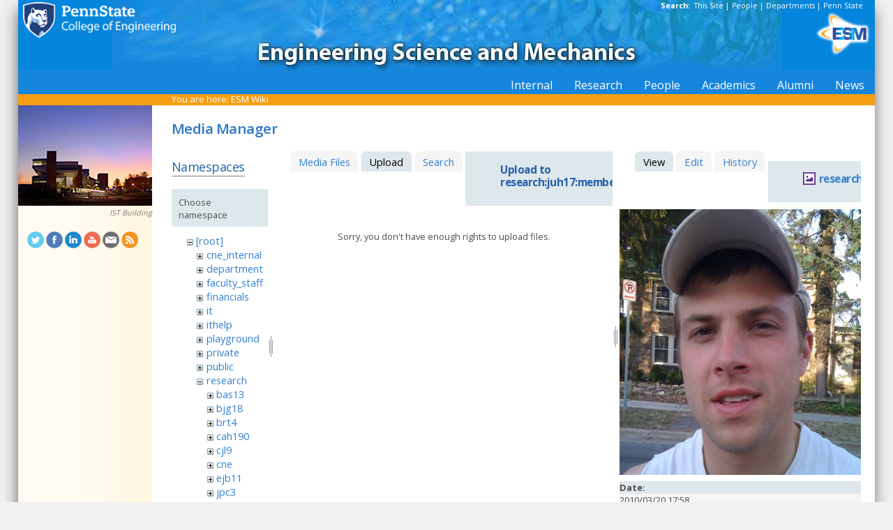

--- FILE ---
content_type: text/html; charset=utf-8
request_url: https://sites.esm.psu.edu/wiki/start?tab_details=view&do=media&tab_files=upload&image=research%3Ajuh17%3Amembers%3Ajoe_smalley%3Ajoe_smalley.jpeg&ns=research%3Ajuh17%3Amembers%3Aundergrad
body_size: 31741
content:
<!DOCTYPE html>
<html>
<head>
  <meta http-equiv="Content-Type" content="text/html; charset=utf-8" />
  <title>
    ESM Wiki    [ESM Wiki]
  </title>

  <meta name="generator" content="DokuWiki"/>
<meta name="robots" content="noindex,nofollow"/>
<link rel="search" type="application/opensearchdescription+xml" href="/wiki/lib/exe/opensearch.php" title="ESM Wiki"/>
<link rel="start" href="/wiki/"/>
<link rel="contents" href="/wiki/start?do=index" title="Sitemap"/>
<link rel="manifest" href="/wiki/lib/exe/manifest.php"/>
<link rel="alternate" type="application/rss+xml" title="Recent Changes" href="/wiki/feed.php"/>
<link rel="alternate" type="application/rss+xml" title="Current namespace" href="/wiki/feed.php?mode=list&amp;ns=research:juh17:members:undergrad"/>
<link rel="alternate" type="text/html" title="Plain HTML" href="/wiki/_export/xhtml/start"/>
<link rel="alternate" type="text/plain" title="Wiki Markup" href="/wiki/_export/raw/start"/>
<link rel="stylesheet" href="/wiki/lib/exe/css.php?t=public&amp;tseed=d4ec959b682cd820a9917dbc21725a30"/>
<!--[if gte IE 9]><!-->
<script >/*<![CDATA[*/var NS='research:juh17:members:undergrad';var JSINFO = {"id":"start","namespace":"research:juh17:members:undergrad","ACT":"media","useHeadingNavigation":1,"useHeadingContent":1};
/*!]]>*/</script>
<script src="/wiki/lib/exe/jquery.php?tseed=f0349b609f9b91a485af8fd8ecd4aea4" defer="defer">/*<![CDATA[*/
/*!]]>*/</script>
<script src="/wiki/lib/exe/js.php?t=public&amp;tseed=d4ec959b682cd820a9917dbc21725a30" defer="defer">/*<![CDATA[*/
/*!]]>*/</script>
<!--<![endif]-->
<link href="/css/inside.css" rel="stylesheet" type="text/css" />
<link href='https://fonts.googleapis.com/css?family=Open+Sans:700,600,400' rel='stylesheet' type='text/css'>
  <link rel="shortcut icon" href="/wiki/lib/tpl/public/images/favicon.ico" />
<link rel="apple-touch-icon" href="/wiki/lib/tpl/public/images/apple-touch-icon.png" />
<script type="text/javascript">
  // Google Analytics by Bill Ames
  var _gaq = _gaq || [];
  _gaq.push(['_setAccount', 'UA-35002587-1']);
  _gaq.push(['_setDomainName', 'esm.psu.edu']);
  _gaq.push(['_trackPageview']);

  (function() {
    var ga = document.createElement('script'); ga.type = 'text/javascript'; ga.async = true;
    ga.src = ('https:' == document.location.protocol ? 'https://ssl' : 'http://www') + '.google-analytics.com/ga.js';
    var s = document.getElementsByTagName('script')[0]; s.parentNode.insertBefore(ga, s);
  })();

// This code prevents the clicky TOC toggling. - AJM
jQuery(document).ready(function() {
 jQuery('#dw__toc h3').off('click');
});
 
</script>
</head>
<body>
<div id="container">
<div id="multisearch"> 
	<strong>Search: </strong>&nbsp;<a href=https://sites.esm.psu.edu/search>This Site</a> | 
	<a href="http://www.psu.edu/directory/" target="_blank">People</a> | 
	<a href="http://www.psu.edu/directory/dept/" target="_blank">Departments</a> | 
	<a href="http://search.psu.edu" target="_blank">Penn State</a>
</div>
<div id="banner">
    <a href="http://www.psu.edu"><img id="psumark" src="/img2/PSU_mark_reverse-short2.png" alt="Penn State" /></a>
    <a href=http://www.esm.psu.edu><img id="bannerimg" src="/img/banner_blue.jpg" alt="ESM" /></a>
    <a href=http://www.esm.psu.edu/><span id="mobiletitle">Engineering Science<br /> and Mechanics</span><img id="ligature" src="/img2/ligature.png" alt="ESM" /></a>
</div> 
<!-- Masthead Ends Here --><div id="tabs-wrap"><div id="tabs"><ul><li><div class="dropcontainer"><a href="https://sites.esm.psu.edu/"><span>Internal</span></a><ul class="dropdown"></ul></div></li><li><div class="dropcontainer"><a href="http://www.esm.psu.edu/research/index.aspx"><span>Research</span></a><ul class="dropdown"></ul></div></li><li><div class="dropcontainer"><a href="http://www.esm.psu.edu/department/faculty-staff-list.aspx"><span>People</span></a><ul class="dropdown"><li><a href="http://www.esm.psu.edu/department/faculty-list.aspx">Faculty</a></li><li><a href="http://www.esm.psu.edu/department/staff-list.aspx">Staff</a></li><li><a href="http://www.esm.psu.edu/department/faculty-staff-list.aspx">Directory</a></li></ul></div></li><li><div class="dropcontainer"><a href="https://sites.esm.psu.edu"><span>Academics</span></a><ul class="dropdown"><li><a href="http://www.esm.psu.edu/academics/undergraduate/prospective-students.aspx">Undergrad</a></li><li><a href="http://www.esm.psu.edu/academics/graduate/prospective-students.aspx">Graduate</a></li><li><a href="http://www.esm.psu.edu/academics/graduate/one-year-masters-degree-programs.aspx">One-Year <br />Professional Degrees</a></li></ul></div></li><li><div class="dropcontainer"><a href="http://www.esm.psu.edu/alumni/index.aspx"><span>Alumni</span></a><ul class="dropdown"></ul></div></li><li><div class="dropcontainer"><a href="http://www.esm.psu.edu/news/"><span>News</span></a><ul class="dropdown"><li><a href="https://sites.esm.psu.edu/news/">Archives</a></li></ul></div></li></ul></div></div><!-- Tabs Border Starts Here -->
	<div id="tabsBorder">
	<div id="crumbs">
    
          <span class="bchead">You are here: </span><span class="home"><bdi><a href="/wiki/start" class="wikilink1" title="start" data-wiki-id="start">ESM Wiki</a></bdi></span>    	</div>
	</div> <!-- tabsBorder -->
<!-- Tabs Border Ends Here -->

<div id="middle-wrap">
<div id="navigationwrap">
<div id="navigation">
	<div id="sidebar_image"><a href="http://ist.psu.edu/ist/building/"><img src="/litecms/media/RandomSidebarImages/44_ist-night.jpg" width="192" height="144" alt="IST Building - photo by William Ames" title="IST Building - photo by William Ames" /></a><br /><a href="http://ist.psu.edu/ist/building/">IST Building</a></div>	</div> <!-- navigation end --> 
	<div id="socialmedia">
<a href="https://twitter.com/PSUESM" onclick="javascript:window.open(this.href, '', 'menubar=no,toolbar=no,resizable=yes,scrollbars=yes,height=768,width=1024');return false;">
<img src="/litecms/media/social_media/183_twitter.png" width="24" height="24" alt="Twitter Icon" title="Twitter" /></a>
<a href="https://www.facebook.com/psuesm" onclick="javascript:window.open(this.href, '', 'menubar=no,toolbar=no,resizable=yes,scrollbars=yes,height=768,width=1024');return false;"><img src="/litecms/media/social_media/177_facebook.png" width="24" height="24" alt="Facebook icon" title="Facebook" /></a>
<!-- <a href="http://www.linkedin.com/groups?gid=155040" onclick="javascript:window.open(this.href, '', 'menubar=no,toolbar=no,resizable=yes,scrollbars=yes,height=768,width=1024');return false;"><img src="/litecms/media/social_media/180_linkedin.png" width="24" height="24" alt="LinkedIn icon" title="LinkedIn" /></a> -->
<a href="https://www.linkedin.com/groups/13339066/" onclick="javascript:window.open(this.href, '', 'menubar=no,toolbar=no,resizable=yes,scrollbars=yes,height=768,width=1024');return false;"><img src="/litecms/media/social_media/180_linkedin.png" width="24" height="24" alt="LinkedIn icon" title="LinkedIn" /></a>
<a href="http://www.youtube.com/user/PSUESM" onclick="javascript:window.open(this.href, '', 'menubar=no,toolbar=no,resizable=yes,scrollbars=yes,height=768,width=1024');return false;"><img src="/litecms/media/social_media/181_youtube.png" width="24" height="24" alt="YoutTube" title="YouTube" /></a>
<a href="http://www.esm.psu.edu/contact" onclick="javascript:window.open(this.href, '', 'menubar=no,toolbar=no,resizable=yes,scrollbars=yes,height=768,width=1024');return false;"><img src="/litecms/media/social_media/185_email.png" width="24" height="24" alt="Email icon" title="Email" /></a>
<a href="http://www.esm.psu.edu/news/xml-rss2.php" onclick="javascript:window.open(this.href, '', 'menubar=no,toolbar=no,resizable=yes,scrollbars=yes,height=768,width=1024');return false;"><img src="/litecms/media/social_media/182_rss.png" width="24" height="24" alt="RSS icon" title="ESM Blog" /></a>
</div><!--socialmedia--></div> <!-- navigationwrap end -->

<div id="content-wrap">
<!-- Content Starts Here -->
<div id="content" class="dokuwiki">
<div id="mediamanager__page">
<h1>Media Manager</h1>
<div class="panel namespaces">
<h2>Namespaces</h2>
<div class="panelHeader">Choose namespace</div>
<div class="panelContent" id="media__tree">

<ul class="idx">
<li class="media level0 open"><img src="/wiki/lib/images/minus.gif" alt="−" /><div class="li"><a href="/wiki/start?ns=&amp;tab_files=files&amp;do=media&amp;tab_details=view&amp;image=research%3Ajuh17%3Amembers%3Ajoe_smalley%3Ajoe_smalley.jpeg" class="idx_dir">[root]</a></div>
<ul class="idx">
<li class="media level1 closed"><img src="/wiki/lib/images/plus.gif" alt="+" /><div class="li"><a href="/wiki/start?ns=cne_internal&amp;tab_files=files&amp;do=media&amp;tab_details=view&amp;image=research%3Ajuh17%3Amembers%3Ajoe_smalley%3Ajoe_smalley.jpeg" class="idx_dir">cne_internal</a></div></li>
<li class="media level1 closed"><img src="/wiki/lib/images/plus.gif" alt="+" /><div class="li"><a href="/wiki/start?ns=department&amp;tab_files=files&amp;do=media&amp;tab_details=view&amp;image=research%3Ajuh17%3Amembers%3Ajoe_smalley%3Ajoe_smalley.jpeg" class="idx_dir">department</a></div></li>
<li class="media level1 closed"><img src="/wiki/lib/images/plus.gif" alt="+" /><div class="li"><a href="/wiki/start?ns=faculty_staff&amp;tab_files=files&amp;do=media&amp;tab_details=view&amp;image=research%3Ajuh17%3Amembers%3Ajoe_smalley%3Ajoe_smalley.jpeg" class="idx_dir">faculty_staff</a></div></li>
<li class="media level1 closed"><img src="/wiki/lib/images/plus.gif" alt="+" /><div class="li"><a href="/wiki/start?ns=financials&amp;tab_files=files&amp;do=media&amp;tab_details=view&amp;image=research%3Ajuh17%3Amembers%3Ajoe_smalley%3Ajoe_smalley.jpeg" class="idx_dir">financials</a></div></li>
<li class="media level1 closed"><img src="/wiki/lib/images/plus.gif" alt="+" /><div class="li"><a href="/wiki/start?ns=it&amp;tab_files=files&amp;do=media&amp;tab_details=view&amp;image=research%3Ajuh17%3Amembers%3Ajoe_smalley%3Ajoe_smalley.jpeg" class="idx_dir">it</a></div></li>
<li class="media level1 closed"><img src="/wiki/lib/images/plus.gif" alt="+" /><div class="li"><a href="/wiki/start?ns=ithelp&amp;tab_files=files&amp;do=media&amp;tab_details=view&amp;image=research%3Ajuh17%3Amembers%3Ajoe_smalley%3Ajoe_smalley.jpeg" class="idx_dir">ithelp</a></div></li>
<li class="media level1 closed"><img src="/wiki/lib/images/plus.gif" alt="+" /><div class="li"><a href="/wiki/start?ns=playground&amp;tab_files=files&amp;do=media&amp;tab_details=view&amp;image=research%3Ajuh17%3Amembers%3Ajoe_smalley%3Ajoe_smalley.jpeg" class="idx_dir">playground</a></div></li>
<li class="media level1 closed"><img src="/wiki/lib/images/plus.gif" alt="+" /><div class="li"><a href="/wiki/start?ns=private&amp;tab_files=files&amp;do=media&amp;tab_details=view&amp;image=research%3Ajuh17%3Amembers%3Ajoe_smalley%3Ajoe_smalley.jpeg" class="idx_dir">private</a></div></li>
<li class="media level1 closed"><img src="/wiki/lib/images/plus.gif" alt="+" /><div class="li"><a href="/wiki/start?ns=public&amp;tab_files=files&amp;do=media&amp;tab_details=view&amp;image=research%3Ajuh17%3Amembers%3Ajoe_smalley%3Ajoe_smalley.jpeg" class="idx_dir">public</a></div></li>
<li class="media level1 open"><img src="/wiki/lib/images/minus.gif" alt="−" /><div class="li"><a href="/wiki/start?ns=research&amp;tab_files=files&amp;do=media&amp;tab_details=view&amp;image=research%3Ajuh17%3Amembers%3Ajoe_smalley%3Ajoe_smalley.jpeg" class="idx_dir">research</a></div>
<ul class="idx">
<li class="media level2 closed"><img src="/wiki/lib/images/plus.gif" alt="+" /><div class="li"><a href="/wiki/start?ns=research%3Abas13&amp;tab_files=files&amp;do=media&amp;tab_details=view&amp;image=research%3Ajuh17%3Amembers%3Ajoe_smalley%3Ajoe_smalley.jpeg" class="idx_dir">bas13</a></div></li>
<li class="media level2 closed"><img src="/wiki/lib/images/plus.gif" alt="+" /><div class="li"><a href="/wiki/start?ns=research%3Abjg18&amp;tab_files=files&amp;do=media&amp;tab_details=view&amp;image=research%3Ajuh17%3Amembers%3Ajoe_smalley%3Ajoe_smalley.jpeg" class="idx_dir">bjg18</a></div></li>
<li class="media level2 closed"><img src="/wiki/lib/images/plus.gif" alt="+" /><div class="li"><a href="/wiki/start?ns=research%3Abrt4&amp;tab_files=files&amp;do=media&amp;tab_details=view&amp;image=research%3Ajuh17%3Amembers%3Ajoe_smalley%3Ajoe_smalley.jpeg" class="idx_dir">brt4</a></div></li>
<li class="media level2 closed"><img src="/wiki/lib/images/plus.gif" alt="+" /><div class="li"><a href="/wiki/start?ns=research%3Acah190&amp;tab_files=files&amp;do=media&amp;tab_details=view&amp;image=research%3Ajuh17%3Amembers%3Ajoe_smalley%3Ajoe_smalley.jpeg" class="idx_dir">cah190</a></div></li>
<li class="media level2 closed"><img src="/wiki/lib/images/plus.gif" alt="+" /><div class="li"><a href="/wiki/start?ns=research%3Acjl9&amp;tab_files=files&amp;do=media&amp;tab_details=view&amp;image=research%3Ajuh17%3Amembers%3Ajoe_smalley%3Ajoe_smalley.jpeg" class="idx_dir">cjl9</a></div></li>
<li class="media level2 closed"><img src="/wiki/lib/images/plus.gif" alt="+" /><div class="li"><a href="/wiki/start?ns=research%3Acne&amp;tab_files=files&amp;do=media&amp;tab_details=view&amp;image=research%3Ajuh17%3Amembers%3Ajoe_smalley%3Ajoe_smalley.jpeg" class="idx_dir">cne</a></div></li>
<li class="media level2 closed"><img src="/wiki/lib/images/plus.gif" alt="+" /><div class="li"><a href="/wiki/start?ns=research%3Aejb11&amp;tab_files=files&amp;do=media&amp;tab_details=view&amp;image=research%3Ajuh17%3Amembers%3Ajoe_smalley%3Ajoe_smalley.jpeg" class="idx_dir">ejb11</a></div></li>
<li class="media level2 closed"><img src="/wiki/lib/images/plus.gif" alt="+" /><div class="li"><a href="/wiki/start?ns=research%3Ajpc3&amp;tab_files=files&amp;do=media&amp;tab_details=view&amp;image=research%3Ajuh17%3Amembers%3Ajoe_smalley%3Ajoe_smalley.jpeg" class="idx_dir">jpc3</a></div></li>
<li class="media level2 open"><img src="/wiki/lib/images/minus.gif" alt="−" /><div class="li"><a href="/wiki/start?ns=research%3Ajuh17&amp;tab_files=files&amp;do=media&amp;tab_details=view&amp;image=research%3Ajuh17%3Amembers%3Ajoe_smalley%3Ajoe_smalley.jpeg" class="idx_dir">juh17</a></div>
<ul class="idx">
<li class="media level3 closed"><img src="/wiki/lib/images/plus.gif" alt="+" /><div class="li"><a href="/wiki/start?ns=research%3Ajuh17%3Acoverimage&amp;tab_files=files&amp;do=media&amp;tab_details=view&amp;image=research%3Ajuh17%3Amembers%3Ajoe_smalley%3Ajoe_smalley.jpeg" class="idx_dir">coverimage</a></div></li>
<li class="media level3 closed"><img src="/wiki/lib/images/plus.gif" alt="+" /><div class="li"><a href="/wiki/start?ns=research%3Ajuh17%3Afacilities&amp;tab_files=files&amp;do=media&amp;tab_details=view&amp;image=research%3Ajuh17%3Amembers%3Ajoe_smalley%3Ajoe_smalley.jpeg" class="idx_dir">facilities</a></div></li>
<li class="media level3 closed"><img src="/wiki/lib/images/plus.gif" alt="+" /><div class="li"><a href="/wiki/start?ns=research%3Ajuh17%3Ainternal&amp;tab_files=files&amp;do=media&amp;tab_details=view&amp;image=research%3Ajuh17%3Amembers%3Ajoe_smalley%3Ajoe_smalley.jpeg" class="idx_dir">internal</a></div></li>
<li class="media level3 open"><img src="/wiki/lib/images/minus.gif" alt="−" /><div class="li"><a href="/wiki/start?ns=research%3Ajuh17%3Amembers&amp;tab_files=files&amp;do=media&amp;tab_details=view&amp;image=research%3Ajuh17%3Amembers%3Ajoe_smalley%3Ajoe_smalley.jpeg" class="idx_dir">members</a></div>
<ul class="idx">
<li class="media level4 closed"><img src="/wiki/lib/images/plus.gif" alt="+" /><div class="li"><a href="/wiki/start?ns=research%3Ajuh17%3Amembers%3Aahmad_ahsan_nawaz&amp;tab_files=files&amp;do=media&amp;tab_details=view&amp;image=research%3Ajuh17%3Amembers%3Ajoe_smalley%3Ajoe_smalley.jpeg" class="idx_dir">ahmad_ahsan_nawaz</a></div></li>
<li class="media level4 closed"><img src="/wiki/lib/images/plus.gif" alt="+" /><div class="li"><a href="/wiki/start?ns=research%3Ajuh17%3Amembers%3Aalumni&amp;tab_files=files&amp;do=media&amp;tab_details=view&amp;image=research%3Ajuh17%3Amembers%3Ajoe_smalley%3Ajoe_smalley.jpeg" class="idx_dir">alumni</a></div></li>
<li class="media level4 closed"><img src="/wiki/lib/images/plus.gif" alt="+" /><div class="li"><a href="/wiki/start?ns=research%3Ajuh17%3Amembers%3Abingxin_zhang&amp;tab_files=files&amp;do=media&amp;tab_details=view&amp;image=research%3Ajuh17%3Amembers%3Ajoe_smalley%3Ajoe_smalley.jpeg" class="idx_dir">bingxin_zhang</a></div></li>
<li class="media level4 closed"><img src="/wiki/lib/images/plus.gif" alt="+" /><div class="li"><a href="/wiki/start?ns=research%3Ajuh17%3Amembers%3Abrian_kiraly&amp;tab_files=files&amp;do=media&amp;tab_details=view&amp;image=research%3Ajuh17%3Amembers%3Ajoe_smalley%3Ajoe_smalley.jpeg" class="idx_dir">brian_kiraly</a></div></li>
<li class="media level4 closed"><img src="/wiki/lib/images/plus.gif" alt="+" /><div class="li"><a href="/wiki/start?ns=research%3Ajuh17%3Amembers%3Adaniel_ahmed&amp;tab_files=files&amp;do=media&amp;tab_details=view&amp;image=research%3Ajuh17%3Amembers%3Ajoe_smalley%3Ajoe_smalley.jpeg" class="idx_dir">daniel_ahmed</a></div></li>
<li class="media level4 closed"><img src="/wiki/lib/images/plus.gif" alt="+" /><div class="li"><a href="/wiki/start?ns=research%3Ajuh17%3Amembers%3Adr.huang&amp;tab_files=files&amp;do=media&amp;tab_details=view&amp;image=research%3Ajuh17%3Amembers%3Ajoe_smalley%3Ajoe_smalley.jpeg" class="idx_dir">dr.huang</a></div></li>
<li class="media level4 closed"><img src="/wiki/lib/images/plus.gif" alt="+" /><div class="li"><a href="/wiki/start?ns=research%3Ajuh17%3Amembers%3Ajoe_smalley&amp;tab_files=files&amp;do=media&amp;tab_details=view&amp;image=research%3Ajuh17%3Amembers%3Ajoe_smalley%3Ajoe_smalley.jpeg" class="idx_dir">joe_smalley</a></div></li>
<li class="media level4 closed"><img src="/wiki/lib/images/plus.gif" alt="+" /><div class="li"><a href="/wiki/start?ns=research%3Ajuh17%3Amembers%3Amengqian_lu&amp;tab_files=files&amp;do=media&amp;tab_details=view&amp;image=research%3Ajuh17%3Amembers%3Ajoe_smalley%3Ajoe_smalley.jpeg" class="idx_dir">mengqian_lu</a></div></li>
<li class="media level4 closed"><img src="/wiki/lib/images/plus.gif" alt="+" /><div class="li"><a href="/wiki/start?ns=research%3Ajuh17%3Amembers%3Amichael_lapsley&amp;tab_files=files&amp;do=media&amp;tab_details=view&amp;image=research%3Ajuh17%3Amembers%3Ajoe_smalley%3Ajoe_smalley.jpeg" class="idx_dir">michael_lapsley</a></div></li>
<li class="media level4 closed"><img src="/wiki/lib/images/plus.gif" alt="+" /><div class="li"><a href="/wiki/start?ns=research%3Ajuh17%3Amembers%3Apohsun_huang&amp;tab_files=files&amp;do=media&amp;tab_details=view&amp;image=research%3Ajuh17%3Amembers%3Ajoe_smalley%3Ajoe_smalley.jpeg" class="idx_dir">pohsun_huang</a></div></li>
<li class="media level4 closed"><img src="/wiki/lib/images/plus.gif" alt="+" /><div class="li"><a href="/wiki/start?ns=research%3Ajuh17%3Amembers%3Aqingzhen_hao&amp;tab_files=files&amp;do=media&amp;tab_details=view&amp;image=research%3Ajuh17%3Amembers%3Ajoe_smalley%3Ajoe_smalley.jpeg" class="idx_dir">qingzhen_hao</a></div></li>
<li class="media level4 closed"><img src="/wiki/lib/images/plus.gif" alt="+" /><div class="li"><a href="/wiki/start?ns=research%3Ajuh17%3Amembers%3Asixing_li&amp;tab_files=files&amp;do=media&amp;tab_details=view&amp;image=research%3Ajuh17%3Amembers%3Ajoe_smalley%3Ajoe_smalley.jpeg" class="idx_dir">sixing_li</a></div></li>
<li class="media level4 closed"><img src="/wiki/lib/images/plus.gif" alt="+" /><div class="li"><a href="/wiki/start?ns=research%3Ajuh17%3Amembers%3Asz-chin_steven_lin&amp;tab_files=files&amp;do=media&amp;tab_details=view&amp;image=research%3Ajuh17%3Amembers%3Ajoe_smalley%3Ajoe_smalley.jpeg" class="idx_dir">sz-chin_steven_lin</a></div></li>
<li class="media level4 open"><img src="/wiki/lib/images/minus.gif" alt="−" /><div class="li"><a href="/wiki/start?ns=research%3Ajuh17%3Amembers%3Aundergrad&amp;tab_files=files&amp;do=media&amp;tab_details=view&amp;image=research%3Ajuh17%3Amembers%3Ajoe_smalley%3Ajoe_smalley.jpeg" class="idx_dir">undergrad</a></div></li>
<li class="media level4 closed"><img src="/wiki/lib/images/plus.gif" alt="+" /><div class="li"><a href="/wiki/start?ns=research%3Ajuh17%3Amembers%3Avisiting&amp;tab_files=files&amp;do=media&amp;tab_details=view&amp;image=research%3Ajuh17%3Amembers%3Ajoe_smalley%3Ajoe_smalley.jpeg" class="idx_dir">visiting</a></div></li>
<li class="media level4 closed"><img src="/wiki/lib/images/plus.gif" alt="+" /><div class="li"><a href="/wiki/start?ns=research%3Ajuh17%3Amembers%3Axiaoyun_ding&amp;tab_files=files&amp;do=media&amp;tab_details=view&amp;image=research%3Ajuh17%3Amembers%3Ajoe_smalley%3Ajoe_smalley.jpeg" class="idx_dir">xiaoyun_ding</a></div></li>
<li class="media level4 closed"><img src="/wiki/lib/images/plus.gif" alt="+" /><div class="li"><a href="/wiki/start?ns=research%3Ajuh17%3Amembers%3Ayanhui_zhao&amp;tab_files=files&amp;do=media&amp;tab_details=view&amp;image=research%3Ajuh17%3Amembers%3Ajoe_smalley%3Ajoe_smalley.jpeg" class="idx_dir">yanhui_zhao</a></div></li>
<li class="media level4 closed"><img src="/wiki/lib/images/plus.gif" alt="+" /><div class="li"><a href="/wiki/start?ns=research%3Ajuh17%3Amembers%3Ayuliang_xie&amp;tab_files=files&amp;do=media&amp;tab_details=view&amp;image=research%3Ajuh17%3Amembers%3Ajoe_smalley%3Ajoe_smalley.jpeg" class="idx_dir">yuliang_xie</a></div></li>
</ul>
</li>
<li class="media level3 closed"><img src="/wiki/lib/images/plus.gif" alt="+" /><div class="li"><a href="/wiki/start?ns=research%3Ajuh17%3Anews&amp;tab_files=files&amp;do=media&amp;tab_details=view&amp;image=research%3Ajuh17%3Amembers%3Ajoe_smalley%3Ajoe_smalley.jpeg" class="idx_dir">news</a></div></li>
<li class="media level3 closed"><img src="/wiki/lib/images/plus.gif" alt="+" /><div class="li"><a href="/wiki/start?ns=research%3Ajuh17%3Aportraits&amp;tab_files=files&amp;do=media&amp;tab_details=view&amp;image=research%3Ajuh17%3Amembers%3Ajoe_smalley%3Ajoe_smalley.jpeg" class="idx_dir">portraits</a></div></li>
<li class="media level3 closed"><img src="/wiki/lib/images/plus.gif" alt="+" /><div class="li"><a href="/wiki/start?ns=research%3Ajuh17%3Apublication&amp;tab_files=files&amp;do=media&amp;tab_details=view&amp;image=research%3Ajuh17%3Amembers%3Ajoe_smalley%3Ajoe_smalley.jpeg" class="idx_dir">publication</a></div></li>
<li class="media level3 closed"><img src="/wiki/lib/images/plus.gif" alt="+" /><div class="li"><a href="/wiki/start?ns=research%3Ajuh17%3Aresearch&amp;tab_files=files&amp;do=media&amp;tab_details=view&amp;image=research%3Ajuh17%3Amembers%3Ajoe_smalley%3Ajoe_smalley.jpeg" class="idx_dir">research</a></div></li>
</ul>
</li>
<li class="media level2 closed"><img src="/wiki/lib/images/plus.gif" alt="+" /><div class="li"><a href="/wiki/start?ns=research%3Alhf10&amp;tab_files=files&amp;do=media&amp;tab_details=view&amp;image=research%3Ajuh17%3Amembers%3Ajoe_smalley%3Ajoe_smalley.jpeg" class="idx_dir">lhf10</a></div></li>
<li class="media level2 closed"><img src="/wiki/lib/images/plus.gif" alt="+" /><div class="li"><a href="/wiki/start?ns=research%3Amcd18&amp;tab_files=files&amp;do=media&amp;tab_details=view&amp;image=research%3Ajuh17%3Amembers%3Ajoe_smalley%3Ajoe_smalley.jpeg" class="idx_dir">mcd18</a></div></li>
<li class="media level2 closed"><img src="/wiki/lib/images/plus.gif" alt="+" /><div class="li"><a href="/wiki/start?ns=research%3Amwh4&amp;tab_files=files&amp;do=media&amp;tab_details=view&amp;image=research%3Ajuh17%3Amembers%3Ajoe_smalley%3Ajoe_smalley.jpeg" class="idx_dir">mwh4</a></div></li>
<li class="media level2 closed"><img src="/wiki/lib/images/plus.gif" alt="+" /><div class="li"><a href="/wiki/start?ns=research%3Amxl46&amp;tab_files=files&amp;do=media&amp;tab_details=view&amp;image=research%3Ajuh17%3Amembers%3Ajoe_smalley%3Ajoe_smalley.jpeg" class="idx_dir">mxl46</a></div></li>
<li class="media level2 closed"><img src="/wiki/lib/images/plus.gif" alt="+" /><div class="li"><a href="/wiki/start?ns=research%3Aooa1&amp;tab_files=files&amp;do=media&amp;tab_details=view&amp;image=research%3Ajuh17%3Amembers%3Ajoe_smalley%3Ajoe_smalley.jpeg" class="idx_dir">ooa1</a></div></li>
<li class="media level2 closed"><img src="/wiki/lib/images/plus.gif" alt="+" /><div class="li"><a href="/wiki/start?ns=research%3Apjd17&amp;tab_files=files&amp;do=media&amp;tab_details=view&amp;image=research%3Ajuh17%3Amembers%3Ajoe_smalley%3Ajoe_smalley.jpeg" class="idx_dir">pjd17</a></div></li>
<li class="media level2 closed"><img src="/wiki/lib/images/plus.gif" alt="+" /><div class="li"><a href="/wiki/start?ns=research%3Apml8&amp;tab_files=files&amp;do=media&amp;tab_details=view&amp;image=research%3Ajuh17%3Amembers%3Ajoe_smalley%3Ajoe_smalley.jpeg" class="idx_dir">pml8</a></div></li>
<li class="media level2 closed"><img src="/wiki/lib/images/plus.gif" alt="+" /><div class="li"><a href="/wiki/start?ns=research%3Arfh13&amp;tab_files=files&amp;do=media&amp;tab_details=view&amp;image=research%3Ajuh17%3Amembers%3Ajoe_smalley%3Ajoe_smalley.jpeg" class="idx_dir">rfh13</a></div></li>
<li class="media level2 closed"><img src="/wiki/lib/images/plus.gif" alt="+" /><div class="li"><a href="/wiki/start?ns=research%3Asjf2&amp;tab_files=files&amp;do=media&amp;tab_details=view&amp;image=research%3Ajuh17%3Amembers%3Ajoe_smalley%3Ajoe_smalley.jpeg" class="idx_dir">sjf2</a></div></li>
<li class="media level2 closed"><img src="/wiki/lib/images/plus.gif" alt="+" /><div class="li"><a href="/wiki/start?ns=research%3Asuz10&amp;tab_files=files&amp;do=media&amp;tab_details=view&amp;image=research%3Ajuh17%3Amembers%3Ajoe_smalley%3Ajoe_smalley.jpeg" class="idx_dir">suz10</a></div></li>
</ul>
</li>
<li class="media level1 closed"><img src="/wiki/lib/images/plus.gif" alt="+" /><div class="li"><a href="/wiki/start?ns=staff&amp;tab_files=files&amp;do=media&amp;tab_details=view&amp;image=research%3Ajuh17%3Amembers%3Ajoe_smalley%3Ajoe_smalley.jpeg" class="idx_dir">staff</a></div></li>
<li class="media level1 closed"><img src="/wiki/lib/images/plus.gif" alt="+" /><div class="li"><a href="/wiki/start?ns=video&amp;tab_files=files&amp;do=media&amp;tab_details=view&amp;image=research%3Ajuh17%3Amembers%3Ajoe_smalley%3Ajoe_smalley.jpeg" class="idx_dir">video</a></div></li>
<li class="media level1 closed"><img src="/wiki/lib/images/plus.gif" alt="+" /><div class="li"><a href="/wiki/start?ns=wiki&amp;tab_files=files&amp;do=media&amp;tab_details=view&amp;image=research%3Ajuh17%3Amembers%3Ajoe_smalley%3Ajoe_smalley.jpeg" class="idx_dir">wiki</a></div></li>
</ul></li>
</ul>
</div>
</div>
<div class="panel filelist">
<h2 class="a11y">Media Files</h2>
<ul class="tabs">
<li><a href="/wiki/start?tab_files=files&amp;do=media&amp;tab_details=view&amp;image=research%3Ajuh17%3Amembers%3Ajoe_smalley%3Ajoe_smalley.jpeg&amp;ns=research%3Ajuh17%3Amembers%3Aundergrad">Media Files</a></li>
<li><strong>Upload</strong></li>
<li><a href="/wiki/start?tab_files=search&amp;do=media&amp;tab_details=view&amp;image=research%3Ajuh17%3Amembers%3Ajoe_smalley%3Ajoe_smalley.jpeg&amp;ns=research%3Ajuh17%3Amembers%3Aundergrad">Search</a></li>
</ul>
<div class="panelHeader">
<h3>Upload to <strong>research:juh17:members:undergrad</strong></h3>
</div>
<div class="panelContent">
<div class="upload">
<div class="nothing">Sorry, you don't have enough rights to upload files.</div>
</div>
</div>
</div>
<div class="panel file">
<h2 class="a11y">File</h2>
<ul class="tabs">
<li><strong>View</strong></li>
<li><a href="/wiki/start?tab_details=edit&amp;do=media&amp;tab_files=upload&amp;image=research%3Ajuh17%3Amembers%3Ajoe_smalley%3Ajoe_smalley.jpeg&amp;ns=research%3Ajuh17%3Amembers%3Aundergrad">Edit</a></li>
<li><a href="/wiki/start?tab_details=history&amp;do=media&amp;tab_files=upload&amp;image=research%3Ajuh17%3Amembers%3Ajoe_smalley%3Ajoe_smalley.jpeg&amp;ns=research%3Ajuh17%3Amembers%3Aundergrad">History</a></li>
</ul>
<div class="panelHeader"><h3><strong><a href="/wiki/_media/research:juh17:members:joe_smalley:joe_smalley.jpeg" class="select mediafile mf_jpeg" title="View original file">research:juh17:members:joe_smalley:joe_smalley.jpeg</a></strong></h3></div>
<div class="panelContent">
<div class="image"><a href="/wiki/_media/research:juh17:members:joe_smalley:joe_smalley.jpeg?t=1390933009&amp;w=454&amp;h=500&amp;tok=8ca17d" target="_blank" title="View original file"><img src="/wiki/_media/research:juh17:members:joe_smalley:joe_smalley.jpeg?t=1390933009&amp;w=454&amp;h=500&amp;tok=8ca17d" alt="" style="max-width: 454px;" /></a></div><ul class="actions"></ul><dl>
<dt>Date:</dt><dd>2010/03/20 17:58</dd>
<dt>Filename:</dt><dd>joe_smalley.jpeg</dd>
<dt>Format:</dt><dd>JPEG</dd>
<dt>Size:</dt><dd>553KB</dd>
<dt>Width:</dt><dd>1200</dd>
<dt>Height:</dt><dd>1320</dd>
<dt>Camera:</dt><dd>Apple iPhone 3G</dd>
</dl>
<dl>
<dt>References for:</dt><dd>Nothing was found.</dd></dl>
</div>
</div>
</div>
<div class="meta">
	<div class="doc">
		<bdi>start.txt</bdi> · Last modified: 2014/01/28 18:17 by <bdi>127.0.0.1</bdi>	</div>
</div>
<hr/> 

<div class="dirspacer">&nbsp;</div>

<div class="footerinc">
  <a  href="/wiki/feed.php" title="Recent changes RSS feed"><img src="/wiki/lib/tpl/public/images/button-rss.png" width="80" height="15" alt="Recent changes RSS feed" /></a>

  <a  href="http://www.php.net" title="Powered by PHP"><img src="/wiki/lib/tpl/public/images/button-php.gif" width="80" height="15" alt="Powered by PHP" /></a>

  <a  href="http://validator.w3.org/check/referer" title="Valid XHTML 1.0"><img src="/wiki/lib/tpl/public/images/button-xhtml.png" width="80" height="15" alt="Valid XHTML 1.0" /></a>

  <a  href="http://jigsaw.w3.org/css-validator/check/referer" title="Valid CSS"><img src="/wiki/lib/tpl/public/images/button-css.png" width="80" height="15" alt="Valid CSS" /></a>

  <a  href="http://wiki.splitbrain.org/wiki:dokuwiki" title="Driven by DokuWiki"><img src="/wiki/lib/tpl/public/images/button-dw.png" width="80" height="15" alt="Driven by DokuWiki" /></a>

  <a  href="https://secure.esm.psu.edu/wiki/start?tab_details=view&do=media&tab_files=upload&image=research%3Ajuh17%3Amembers%3Ajoe_smalley%3Ajoe_smalley.jpeg&ns=research%3Ajuh17%3Amembers%3Aundergrad" title="Edit View"><img src="/wiki/lib/tpl/public/images/button-edit.png" width="80" height="15" alt="Edit" /></a>
</div>

  </div> <!-- content end -->
</div> <!-- content-wrap end -->
</div> <!-- middle-wrap end -->
<script language="javascript" type="text/javascript">
function TextOnly()
{
window.open("http://transcoder.usablenet.com:8080/tt/http://" + location.host + location.pathname);
}
</script>
<div id="footer">
	<ul>
				<li><a href="mailto:webmaster@esm.psu.edu">Email Webmaster</a></li>
		<li>::</li>
		<li><a href="JavaScript:TextOnly()">Text Only Version</a></li>
		<li>::</li>
		<li><a href="http://www.psu.edu/ur/legal.html" target="_blank">Privacy &amp; Legal Statements</a></li>
		<li>::</li>
		<li><a href="http://www.psu.edu/ur/hotline.html" target="_blank">Hotlines</a></li>
		<li>::</li>
		<li><a href="http://www.psu.edu/ur/copyright.html" target="_blank">Copyright Info</a></li>
	</ul>
	<ul>	
		<li><a href="http://www.engr.psu.edu">College of Engineering</a> </li>
		<li>::</li>
		<li><a href="/support/it/">IT Support</a></li>
		<li>::</li>
		<li><a href="http://www.esm.psu.edu/department/contact-us.aspx" target='_blank'>Contact ESM</a></li>
		<li>::</li>
		<li><a href="http://www.esm.psu.edu/department/faculty-staff-list.aspx">ESM Faculty Directory</a></li>
		<li>::</li>
		<li>&copy; 2025 <a href="http://www.psu.edu" target="_blank">The Pennsylvania State University</a></li>
	</ul>
</div> <!-- footer -->
</div> <!-- container end -->
<img src="/wiki/lib/exe/taskrunner.php?id=start&amp;1765988151" width="2" height="1" alt="" /></body>
</html>
